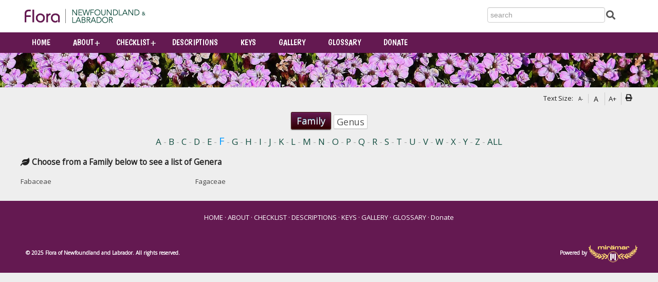

--- FILE ---
content_type: text/html;charset=UTF-8
request_url: https://newfoundland-labradorflora.ca/flora/?fam=F
body_size: 5461
content:
<!DOCTYPE html>

<html xmlns="http://www.w3.org/1999/xhtml" xml:lang="en" lang="en">

<head>
	<meta name=viewport content="width=device-width, initial-scale=1">
    <meta name="google-site-verification" content="DT2JDzB3Z2GdCfj3Y9n5WBTMNYUr8tKT_mqUl1ksh3Y" />
    <meta name="msvalidate.01" content="7C364341E5E711B37474988AF9A7D220" />
    <meta name="norton-safeweb-site-verification" content="vj4kna3-o6oy4wh4gafwcjxikmd5ztm4zjovntdr2kf8qjw82v0ammmh28dy9znt0zsmw6t3z8dwzrhvf6i0agbmy30vg87zzee3dtlbzg4itxb361sedbiqne9y0x4t" />
    
    
    <meta http-equiv="Content-Type" content="text/html; charset=UTF-8" />
    
    <meta property="og:title" content="Flora Database - Flora of Newfoundland and Labrador" />
    <meta property="og:image" content="https://newfoundland-labradorflora.ca/images/HeaderGraphics/og-image.png" />

    <title>Flora Database - Flora of Newfoundland and Labrador</title>
    
    <link rel="preconnect" href="https://fonts.gstatic.com" crossorigin>
	<link rel="preconnect" href="https://www.google-analytics.com" crossorigin>
    
    <link rel="preload stylesheet" as="style" href="/assets/styles/responsive.css?v=2" type="text/css" />
	<link rel="preload stylesheet" as="style" href="https://fonts.googleapis.com/css?family=Open+Sans%7CBoogaloo&display=swap" />
    
    
    
    <link rel="preload stylesheet" as="font" type="font/woff2" crossorigin href="/miraAssets/libraries/font-awesome-5.10.2/webfonts/fa-brands-400.woff2"/>
    <link rel="preload stylesheet" as="font" type="font/woff2" crossorigin href="/miraAssets/libraries/font-awesome-5.10.2/webfonts/fa-solid-900.woff2"/>
    <link rel="preload stylesheet" as="style" href="/miraAssets/libraries/font-awesome-5.10.2/css/all.min.css" />
	<link rel="shortcut icon" href="https://newfoundland-labradorflora.ca/favicon.ico" type="image/x-icon" />
    
    
		
    
    	<link rel="stylesheet" type="text/css" media="screen" href="/assets/styles/master_en.css" />
    
    
    <link rel='stylesheet' type='text/css' media='screen' href='/flora/assets/styles/flora.css' /> 
		
     
    <script src="/assets/js/head.min.js"></script>

    	<!-- Google tag (gtag.js) -->
<script async src="https://www.googletagmanager.com/gtag/js?id=G-RFXDMC0DZ7"></script>
<script>
  window.dataLayer = window.dataLayer || [];
  function gtag(){dataLayer.push(arguments);}
  gtag('js', new Date());

  gtag('config', 'G-RFXDMC0DZ7');
</script>
    
</head>



  
<body id="htmlBody" class="" data-path='https://newfoundland-labradorflora.ca/'>
                        



<header>
<div id="headerGradient">
<div class="contentTable clearfix">
                        
 

 

<div style="width:100%;">
    
        	<div class="fullSearch">
                
              <div id="logo">
              	<a href="/">
                	<img src="/images/HeaderGraphics/flora-newfoundland-labrador.png" alt="Flora of Newfoundland and Labrador" />
                </a>
              </div>
              <div id="headerNav" class="searchSide">
              	 <form id="searchform" action = "/Search/" method="post">
                  <div class="searchBar">
                    <input type = "hidden" name = "fuseaction" value = "search" />
                    <input type="text" id="search_criteria" name="search_criteria" title="Search Criteria" class="search_box" size="32" style="margin:0;" placeholder="search"/>
                    <a href='#' onclick="document.getElementById('searchform').submit();" title="Submit Search" aria-label="Submit Search">
					<span class="fa fa-search fa-2x" id="Search_Submit"  aria-hidden="true" style="color:#555;vertical-align:middle;"></span>
                    </a>
                  </div>
                </form>
								
              </div>
                
          </div>

            <div class="mobileSearch">
                
                	<div style="float:left;">
                	
                  Flora of Newfoundland and Labrador
                    </div>
                    <div style="float:right">
                    	<a href="/search/" title="Search Criteria">
		                	<span class="fa fa-search fa-2x" id="mobileSearch_Submit"  aria-hidden="true" style="color:#555;vertical-align:middle;"></span>
                       	</a>
                    </div>
                
            </div>
            
        
</div>
</div>
</div>
    


<div id="menuGradient" class="stickyMenu">
<div class="contentTable clearfix">

<nav aria-label="Main">
	<div class="siteMenu clearfix" style="padding-left:0px; width:100%; position:relative; z-index:99; vertical-align:bottom;box-sizing:border-box;">
    	
				<script src="/menu_files/part1_1en.js"></script>
				<ul id='fm1' class='flexy-menu1 menuTheme'><li><a  href='/index.cfm'>HOME</a></li><li><a href='/about/'>ABOUT</a><ul><li><a  href='/about/citation/'>Citation</a></li><li><a  href='/about/contact-us/'>Contact Us</a></li></ul></li><li><a href='/checklist/'>CHECKLIST</a><ul><li><a  href='/checklist/recent-changes/'>Recent Changes</a></li></ul></li><li><a href='/descriptions/'>DESCRIPTIONS</a></li><li><a href='/keys/'>KEYS</a></li><li><a  href='/gallery/'>GALLERY</a></li><li><a href='/glossary/'>GLOSSARY</a></li><li><a href='/donate/'>Donate</a></li></ul>

	</div>
</nav>

</div>
</div>

		<img src="/assets/images/hdr-slim.jpg" style="border:none; vertical-align:bottom;" alt = "Flora of Newfoundland and Labrador" />
    

<div class="contentTable clearfix">              
    

 
  
    
                  
<div class="breadCrumb">
    
        <div class="navigation">
        	<nav aria-label="Breadcrumb">
            
            </nav>
        </div>
        
        <div class="socialprint">
            <div id="accessibility" class="onLoadFadeIn1s">
              Text Size: 
              <div style="display:inline-block;cursor:pointer;" onClick="decreaseFont()" onKeyUp="if(event.keyCode != 9){decreaseFont()}" title="Smaller Text Size"  class="accessibilityIcon small_a" tabindex='0'>A-</div>
                                <div style="display:inline-block;cursor:pointer;" onClick="resetFont()" onKeyUp="if(event.keyCode != 9){resetFont()}" title="Normal Text Size"  class="accessibilityIcon lg_a" tabindex='0'>A</div>
                                <div style="display:inline-block;cursor:pointer;" onClick="increaseFont()" onKeyUp="if(event.keyCode != 9){increaseFont()}" title="Larger Text Size"  class="accessibilityIcon slg_a" tabindex='0'>A+</div>
             <div style="display:inline-block;cursor:pointer;" onClick="$('main').printElement({printMode:'popup'}); return false;" onKeyUp="if(event.keyCode != 9){$('main').printElement({printMode:'popup'}); return false;}" title="Print this page"  class="accessibilityIcon" tabindex='0'><span class="fa fa-print imgZoom" style="vertical-align:top;margin-top:0px;"></span></div>
            </div>
        </div>
        <div class="socialMedia">
        	
	<span class="socialMedia">
    
  </span>

        </div>
       	
    
</div>  
</div>

</header>
    
  
<main id="main">
<div class="contentTable clearfix">

        
	
   	<div style="text-align:center; margin-bottom:15px;">
			<div style="text-align:center;font-size:1.4em;">
        <a href='/flora/' class="quickButton activeSearchButton">Family</a>
        <a href='/flora/?gen=0' class="simpleButton searchButton">Genus</a>
        
			</div>
			<div class="alphaList">
				
					<div id="div-searchOption-fam" class="alphaBar" style="text-align:center; margin-top:10px; ">
							
											<a href="/flora/?fam=A" style="text-decoration:none;">A</a>
									
										<span style="color:#ababab;">-</span>
									
											<a href="/flora/?fam=B" style="text-decoration:none;">B</a>
									
										<span style="color:#ababab;">-</span>
									
											<a href="/flora/?fam=C" style="text-decoration:none;">C</a>
									
										<span style="color:#ababab;">-</span>
									
											<a href="/flora/?fam=D" style="text-decoration:none;">D</a>
									
										<span style="color:#ababab;">-</span>
									
											<a href="/flora/?fam=E" style="text-decoration:none;">E</a>
									
										<span style="color:#ababab;">-</span>
									
											<span style="font-size:1.2em;color:#09F;">F</span>
									
										<span style="color:#ababab;">-</span>
									
											<a href="/flora/?fam=G" style="text-decoration:none;">G</a>
									
										<span style="color:#ababab;">-</span>
									
											<a href="/flora/?fam=H" style="text-decoration:none;">H</a>
									
										<span style="color:#ababab;">-</span>
									
											<a href="/flora/?fam=I" style="text-decoration:none;">I</a>
									
										<span style="color:#ababab;">-</span>
									
											<a href="/flora/?fam=J" style="text-decoration:none;">J</a>
									
										<span style="color:#ababab;">-</span>
									
											<a href="/flora/?fam=K" style="text-decoration:none;">K</a>
									
										<span style="color:#ababab;">-</span>
									
											<a href="/flora/?fam=L" style="text-decoration:none;">L</a>
									
										<span style="color:#ababab;">-</span>
									
											<a href="/flora/?fam=M" style="text-decoration:none;">M</a>
									
										<span style="color:#ababab;">-</span>
									
											<a href="/flora/?fam=N" style="text-decoration:none;">N</a>
									
										<span style="color:#ababab;">-</span>
									
											<a href="/flora/?fam=O" style="text-decoration:none;">O</a>
									
										<span style="color:#ababab;">-</span>
									
											<a href="/flora/?fam=P" style="text-decoration:none;">P</a>
									
										<span style="color:#ababab;">-</span>
									
											<a href="/flora/?fam=Q" style="text-decoration:none;">Q</a>
									
										<span style="color:#ababab;">-</span>
									
											<a href="/flora/?fam=R" style="text-decoration:none;">R</a>
									
										<span style="color:#ababab;">-</span>
									
											<a href="/flora/?fam=S" style="text-decoration:none;">S</a>
									
										<span style="color:#ababab;">-</span>
									
											<a href="/flora/?fam=T" style="text-decoration:none;">T</a>
									
										<span style="color:#ababab;">-</span>
									
											<a href="/flora/?fam=U" style="text-decoration:none;">U</a>
									
										<span style="color:#ababab;">-</span>
									
											<a href="/flora/?fam=V" style="text-decoration:none;">V</a>
									
										<span style="color:#ababab;">-</span>
									
											<a href="/flora/?fam=W" style="text-decoration:none;">W</a>
									
										<span style="color:#ababab;">-</span>
									
											<a href="/flora/?fam=X" style="text-decoration:none;">X</a>
									
										<span style="color:#ababab;">-</span>
									
											<a href="/flora/?fam=Y" style="text-decoration:none;">Y</a>
									
										<span style="color:#ababab;">-</span>
									
											<a href="/flora/?fam=Z" style="text-decoration:none;">Z</a>
									
							<span style="color:#ababab;">-</span> <a href="/flora/?fam=0" style="text-decoration:none;">ALL</a> 
					</div>
				
					<div id="div-searchOption-gen" class="alphaBar" style="text-align:center; margin-top:10px; display:none;">
							
											<a href="/flora/?gen=A" style="text-decoration:none;">A</a>
									
										<span style="color:#ababab;">-</span>
									
											<a href="/flora/?gen=B" style="text-decoration:none;">B</a>
									
										<span style="color:#ababab;">-</span>
									
											<a href="/flora/?gen=C" style="text-decoration:none;">C</a>
									
										<span style="color:#ababab;">-</span>
									
											<a href="/flora/?gen=D" style="text-decoration:none;">D</a>
									
										<span style="color:#ababab;">-</span>
									
											<a href="/flora/?gen=E" style="text-decoration:none;">E</a>
									
										<span style="color:#ababab;">-</span>
									
											<a href="/flora/?gen=F" style="text-decoration:none;">F</a>
									
										<span style="color:#ababab;">-</span>
									
											<a href="/flora/?gen=G" style="text-decoration:none;">G</a>
									
										<span style="color:#ababab;">-</span>
									
											<a href="/flora/?gen=H" style="text-decoration:none;">H</a>
									
										<span style="color:#ababab;">-</span>
									
											<a href="/flora/?gen=I" style="text-decoration:none;">I</a>
									
										<span style="color:#ababab;">-</span>
									
											<a href="/flora/?gen=J" style="text-decoration:none;">J</a>
									
										<span style="color:#ababab;">-</span>
									
											<a href="/flora/?gen=K" style="text-decoration:none;">K</a>
									
										<span style="color:#ababab;">-</span>
									
											<a href="/flora/?gen=L" style="text-decoration:none;">L</a>
									
										<span style="color:#ababab;">-</span>
									
											<a href="/flora/?gen=M" style="text-decoration:none;">M</a>
									
										<span style="color:#ababab;">-</span>
									
											<a href="/flora/?gen=N" style="text-decoration:none;">N</a>
									
										<span style="color:#ababab;">-</span>
									
											<a href="/flora/?gen=O" style="text-decoration:none;">O</a>
									
										<span style="color:#ababab;">-</span>
									
											<a href="/flora/?gen=P" style="text-decoration:none;">P</a>
									
										<span style="color:#ababab;">-</span>
									
											<a href="/flora/?gen=Q" style="text-decoration:none;">Q</a>
									
										<span style="color:#ababab;">-</span>
									
											<a href="/flora/?gen=R" style="text-decoration:none;">R</a>
									
										<span style="color:#ababab;">-</span>
									
											<a href="/flora/?gen=S" style="text-decoration:none;">S</a>
									
										<span style="color:#ababab;">-</span>
									
											<a href="/flora/?gen=T" style="text-decoration:none;">T</a>
									
										<span style="color:#ababab;">-</span>
									
											<a href="/flora/?gen=U" style="text-decoration:none;">U</a>
									
										<span style="color:#ababab;">-</span>
									
											<a href="/flora/?gen=V" style="text-decoration:none;">V</a>
									
										<span style="color:#ababab;">-</span>
									
											<a href="/flora/?gen=W" style="text-decoration:none;">W</a>
									
										<span style="color:#ababab;">-</span>
									
											<a href="/flora/?gen=X" style="text-decoration:none;">X</a>
									
										<span style="color:#ababab;">-</span>
									
											<a href="/flora/?gen=Y" style="text-decoration:none;">Y</a>
									
										<span style="color:#ababab;">-</span>
									
											<a href="/flora/?gen=Z" style="text-decoration:none;">Z</a>
									
							<span style="color:#ababab;">-</span> <a href="/flora/?gen=0" style="text-decoration:none;">ALL</a> 
					</div>
				
			</div>
			

 	</div>
   	
    
    
    	<div class="flora-title"><span class="fa fa-leaf"></span> Choose from a Family below to see a list of Genera</div>
			<div class="flora-container">
				
									<a href='/flora/?fam=F&amp;familyid=49' class="flora-item">Fabaceae</a>
								
									<a href='/flora/?fam=F&amp;familyid=115' class="flora-item">Fagaceae</a>
								
			</div>
    
</div>
</main>
<div id="footerGradient">
<div class="contentTable clearfix">
<footer>
                        
 

    <div class="footerLinks"> 
        
	<div style="text-align:center; display:table-cell; vertical-align:middle;">
    	
            	<div style="width:100%; padding-right:10px;">
                	
                </div>
            
            <nav aria-label="Footer">
       	 	
            	<span>
                	
                    	<a href="/">HOME</a>
                     &middot;
              	</span>
            
            	<span>
                	
                    	<a href="/about/">ABOUT</a>
                     &middot;
              	</span>
            
            	<span>
                	
                    	<a href="/checklist/">CHECKLIST</a>
                     &middot;
              	</span>
            
            	<span>
                	
                    	<a href="/descriptions/">DESCRIPTIONS</a>
                     &middot;
              	</span>
            
            	<span>
                	
                    	<a href="/keys/">KEYS</a>
                     &middot;
              	</span>
            
            	<span>
                	
                    	<a href="/gallery/">GALLERY</a>
                     &middot;
              	</span>
            
            	<span>
                	
                    	<a href="/glossary/">GLOSSARY</a>
                     &middot;
              	</span>
            
            	<span>
                	
                    	<a href="/donate/">Donate</a>
                    
              	</span>
            
            </nav>
            
	</div>

    </div>

    <div class="footer">
    	<div class="copyright">
   			&copy; 2025 Flora of Newfoundland and Labrador. All rights reserved.
      </div>
			<div class="poweredby">
				Powered by <a href="https://www.miramar.ca"><img class="imgZoom lazy" src="[data-uri]" data-original='/miraAssets/images/logo_miramar_d.png' alt="Miramar Design Studio Inc." style="vertical-align: middle;" /></a>
			</div>
    </div>
    

</footer>
</div>
</div>


	<script>
        head.js("/miraAssets/js/jquery-3.5.1.min.js","/miraAssets/js/jquery-migrate-3.0.0.min.js" , "/flora/assets/js/flora.js","/assets/layerSlider/assets/js/layerslider.condensed.js");
		
		
	head.ready(function() {
		
		$(function () {
			if (typeof EventTarget !== "undefined") {
				let func = EventTarget.prototype.addEventListener;
				EventTarget.prototype.addEventListener = function (type, fn, capture) {
					this.func = func;
					if(typeof capture !== "boolean"){
						capture = capture || {};
						capture.passive = false;
					}
					this.func(type, fn, capture);
				};
			};
		}());
		
		$(function() {
			$("a[href*='http://']:not([href*='"+location.hostname+"'])").click( function() {
				window.open(this.href);
				return false;
			});
			$("a[href*='https://']:not([href*='"+location.hostname+"'])").click( function() {
				window.open(this.href);
				return false;
			});
		});
		jQuery("#layerslider").layerSlider({
			pauseOnHover: false,
			autoPlayVideos: false,
			randomSlideshow: false,
			allowFullscreen: false,
			keybNav: false,
			skinsPath: '/assets/layerSlider/assets/skins/',
			skin: 'v6'
		});
		$( document ).ready(function() {
			$("img.lazy").show().lazyload({effect : "fadeIn"});
			$(window).resize();
			
			// Check if element is scrolled into view
			function isScrolledIntoView(elem) {
				var difference = ($(elem).offset().top + 150) - window.innerHeight;
      			return $(window).scrollTop() >= difference;
			}
			if($("[data-animation]").length > 0){
				// If element is scrolled into view, fade it in
				$(window).scroll(function() {
					$('.animated').each(function() {
						if($(this).attr("data-animation") && !$(this).hasClass($(this).attr("data-animation"))){
							if (isScrolledIntoView(this) === true) {
								$(this).addClass($(this).attr("data-animation"));
								$(this).removeAttr("data-animation");
							}
						}
					});
				});
			};
		});
		setTimeout(function(){
  $(window).scroll(function(){
	  /* MIRA STICKY */
window.requestAnimationFrame=window.requestAnimationFrame||window.mozRequestAnimationFrame||window.webkitRequestAnimationFrame||window.msRequestAnimationFrame||function(f){return setTimeout(f,1000/60)};(function($){var $body,targetoffsetTop,resizetimer,stickyclass='sticky';
function updateCoords(){targetoffsetTop=$('.stickyMenu').height()}
function makesticky(){var scrollTop=$(document).scrollTop();
if($('#main').height()>$(window).height()/1.5){if(scrollTop>=targetoffsetTop){if(!$body.hasClass(stickyclass)){$body.addClass(stickyclass)}
else if($(".stickyMenu").length!=0){$('.stickyMenu').css('top','0');}}
else{
if($body.hasClass(stickyclass)){$body.removeClass(stickyclass)}}}}
$(window).on('load',function(){$body=$(document.body)
updateCoords()
$(window).on('scroll',function(){requestAnimationFrame(makesticky)})
$(window).on('resize',function(){clearTimeout(resizetimer)
resizetimer=setTimeout(function(){$body.removeClass(stickyclass)
updateCoords()
makesticky()},50)})})})(jQuery)
}); 
}, 10); 
	});
	
</script>


</body>
</html> 

--- FILE ---
content_type: text/css
request_url: https://newfoundland-labradorflora.ca/assets/styles/master_en.css
body_size: 5718
content:
/***********************************************
	GENERIC FONTS
***********************************************/
div#headerNav{font-size:9px}
/*a,.text a,.text_small a{font-size:inherit}
a:link,.text a:link,.text_small a:link{font-size:inherit;text-decoration:underline}
a:active,.text a:active,.text_small a:active{font-size:inherit}
a:visited,.text a:visited,.text_small a:visited{font-size:inherit}*/
.text{font-size:13px}.text_bold{font-size:13px}
.text_subheading{font-size:16px;margin:0 0 5px;font-weight:bold;}
.text_sub_subheading{font-size:12px}
.text_page_title{font-size:30px}
.text_Section_Header{font-size:12px}
.text_small{font-size:10px}
.text_tiny{font-size:8px}
BODY{font-size:13px}
li#li_link{font-size:9px}
.text_footer_menu{font-size:10px}
.text_footer_menu a:link{font-size:inherit}
.text_footer_menu a:active{font-size:inherit}
.text_footer_menu a:visited{font-size:inherit}
tr.calBodyRows TD{font-size:9px}
.calWeekdayHeaders{font-size:10px}
.calSection{font-size:12px}

/************************************************
	GENERIC Styles
************************************************/
IMG{border:0;}
DIV{text-align:left;} 
/************************************************
	MAIN Styles
************************************************/
BODY#htmlBody{background-color:#eee;background-attachment:fixed;background-repeat: no-repeat;background-position: center top;}
body,.text,.cke_editable{font-family: 'Open Sans', sans-serif;}
/*@media only screen and (min-width: 668px) {
	BODY#htmlBody{background-image: url(../../images/HeaderGraphics/bg.jpg);}
}*/
#htmlBody a{text-decoration:none}
TD#contentCell{padding:0;margin:0;border:0;border-spacing:0;width:inherit}
/************************************************
	Search Bar Styles
************************************************/
TABLE#searchTable{height:5em;width:100%;border:0;background-color:transparent}
#Search_Submit{cursor:pointer;}
div#headerNav{color:#fff;vertical-align:middle;text-align:right}
div#headerNav a:link{color:#fff}
div#headerNav a:visited{color:#fff}
div#headerNav a:hover{color:#fff;text-decoration:underline}
/************************************************
	Head Graphic Styles
************************************************/

/************************************************
	Accessible Styles
************************************************/
.sr-only {
  position: absolute;
  width: 1px;
  height: 1px;
  padding: 0;
  margin: -1px;
  overflow: hidden;
  clip: rect(0,0,0,0);
  border: 0;
  color:#000;
}

/************************************************
	Ticker Styles
************************************************/
DIV#ticker1{width:960px;background-color:#FFF}
DIV#ticker2{width:960px;height:27px;background:#09f;background:-moz-linear-gradient(top,#333333 0,#0099ff 35%);background:-webkit-gradient(linear,left top,left bottom,color-stop(0%,#333333),color-stop(35%,#0099ff));background:-webkit-linear-gradient(top,#333333 0,#0099ff 35%);background:-o-linear-gradient(top,#333333 0,#0099ff 35%);background:-ms-linear-gradient(top,#333333 0,#0099ff 35%);background:linear-gradient(to bottom,#333333 0,#0099ff 35%);filter:progid:DXImageTransform.Microsoft.gradient(startColorstr='#333333',endColorstr='#0099ff',GradientType=0);color:#FFF;float:left}
DIV#ticker2 a{color:#FFF}
/************************************************
	Breadcrumb Styles
************************************************/
#breadCrumb img{border:0}
#breadCrumb a{text-decoration:none}
.small_a{font-weight:normal;font-size:10px}
.lg_a{font-weight:normal;font-size:14px}
.socialMedia img{vertical-align:bottom}
.socialMedia img:hover{-moz-box-shadow:0 0 5px rgba(0,0,0,0.5);-webkit-box-shadow:0 0 5px rgba(0,0,0,0.5);box-shadow:0 0 5px rgba(0,0,0,0.5)}
/************************************************
	Main Content Body Styles
************************************************/
TABLE#content{width:100%;text-align:left;padding:0;border:0;margin:0;border-spacing:0;float:left;background-color:#fff}
#displayContent{text-align:left;vertical-align:top}
.imgZoom:hover{opacity:.7;filter:alpha(opacity=70);-webkit-transition:all .3s ease-in-out;-moz-transition:all .3s ease-in-out;-ms-transition:all .3s ease-in-out;-o-transition:all .3s ease-in-out;transition:all .3s ease-in-out;-moz-transform:scale(0.9);-webkit-transform:scale(0.9);-o-transform:scale(0.9);-ms-transform:scale(0.9);transform:scale(0.9);cursor:pointer}
.imgZoomIn:hover{opacity:.7;filter:alpha(opacity=70);-webkit-transition:all .3s ease-in-out;-moz-transition:all .3s ease-in-out;-ms-transition:all .3s ease-in-out;-o-transition:all .3s ease-in-out;transition:all .3s ease-in-out;-moz-transform:scale(1.2);-webkit-transform:scale(1.2);-o-transform:scale(1.2);-ms-transform:scale(1.2);transform:scale(1.2);cursor:pointer}
/************************************************
	Footer Styles
************************************************/
.footerLinks a{text-decoration:none}
.footer a{text-decoration:none}
.poweredby{display:inline-block;margin:15px 0}
/************************************************
	CONTENT FONT CLASSES
************************************************/
.text{color:#444}
.text_page_title{font-weight:bold;color:#000;font-family: 'Boogaloo', Segoe UI, Arial;}
.text_title_margin{margin-top:0;margin-bottom:5px;}
/************************************************
	Rounded Corners
************************************************/
.roundedCorner{border-radius:5px 5px 5px 5px;-moz-border-radius:5px 5px 5px 5px;-webkit-border-radius:5px 5px 5px 5px;background:#eee}
/************************************************
	Section Headers
************************************************/
.blueSection{color:#fff;padding:5px;box-sizing:border-box;background:-moz-linear-gradient(top,#42aaff 0,#003366 100%);background:-webkit-gradient(linear,left top,left bottom,color-stop(0%,#42aaff),color-stop(100%,#003366));background:-webkit-linear-gradient(top,#42aaff 0,#003366 100%);background:-o-linear-gradient(top,#42aaff 0,#003366 100%);background:-ms-linear-gradient(top,#42aaff 0,#003366 100%);background:linear-gradient(to bottom,#42aaff 0,#003366 100%);filter:progid:DXImageTransform.Microsoft.gradient(startColorstr='#42aaff',endColorstr='#003366',GradientType=0);-moz-border-radius:5px;-webkit-border-radius:5px;border-radius:5px;border:1px solid #036;-moz-box-shadow:0 1px 3px rgba(000,000,000,0.5),inset 0 0 1px rgba(255,255,255,0.5);-webkit-box-shadow:0 1px 3px rgba(000,000,000,0.5),inset 0 0 1px rgba(255,255,255,0.5);box-shadow:0 1px 3px rgba(000,000,000,0.5),inset 0 0 1px rgba(255,255,255,0.5);text-shadow:0 -1px 0 rgba(000,000,000,0.7),0px 1px 0 rgba(255,255,255,0.3)}
.greySection{color:#fff;padding:5px;box-sizing:border-box;background:-moz-linear-gradient(top,#555 0,#242424 100%);background:-webkit-gradient(linear,left top,left bottom,color-stop(0%,#555),color-stop(100%,#242424));background:-webkit-linear-gradient(top,#555 0,#242424 100%);background:-o-linear-gradient(top,#555 0,#242424 100%);background:-ms-linear-gradient(top,#555 0,#242424 100%);background:linear-gradient(to bottom,#555 0,#242424 100%);filter:progid:DXImageTransform.Microsoft.gradient(startColorstr='#555',endColorstr='#242424',GradientType=0);-moz-border-radius:5px;-webkit-border-radius:5px;border-radius:5px;border:1px solid #000;-moz-box-shadow:0 1px 3px rgba(000,000,000,0.5),inset 0 0 1px rgba(255,255,255,0.5);-webkit-box-shadow:0 1px 3px rgba(000,000,000,0.5),inset 0 0 1px rgba(255,255,255,0.5);box-shadow:0 1px 3px rgba(000,000,000,0.5),inset 0 0 1px rgba(255,255,255,0.5);text-shadow:0 -1px 0 rgba(000,000,000,0.7),0px 1px 0 rgba(255,255,255,0.3)}
.greenSection{color:#fff;padding:5px;box-sizing:border-box;background:#2ad310;background:-moz-linear-gradient(top,#2ad310 0,#054417 100%);background:-webkit-gradient(linear,left top,left bottom,color-stop(0%,#2ad310),color-stop(100%,#054417));background:-webkit-linear-gradient(top,#2ad310 0,#054417 100%);background:-o-linear-gradient(top,#2ad310 0,#054417 100%);background:-ms-linear-gradient(top,#2ad310 0,#054417 100%);background:linear-gradient(to bottom,#2ad310 0,#054417 100%);filter:progid:DXImageTransform.Microsoft.gradient(startColorstr='#2ad310',endColorstr='#054417',GradientType=0);-moz-border-radius:5px;-webkit-border-radius:5px;border-radius:5px;border:1px solid #000;-moz-box-shadow:0 1px 3px rgba(000,000,000,0.5),inset 0 0 1px rgba(255,255,255,0.5);-webkit-box-shadow:0 1px 3px rgba(000,000,000,0.5),inset 0 0 1px rgba(255,255,255,0.5);box-shadow:0 1px 3px rgba(000,000,000,0.5),inset 0 0 1px rgba(255,255,255,0.5);text-shadow:0 -1px 0 rgba(000,000,000,0.7),0px 1px 0 rgba(255,255,255,0.3)}
.cleanButton{display:inline-block;color:#050505;padding:2px 5px;background:-moz-linear-gradient(top,#ffffff 0,#ebebeb 50%,#dbdbdb 50%,#b5b5b5);background:-webkit-gradient(linear,left top,left bottom,from(#ffffff),color-stop(0.50,#ebebeb),color-stop(0.50,#dbdbdb),to(#b5b5b5));background:-webkit-linear-gradient(top,#ffffff 0,#b5b5b5 100%);background:-o-linear-gradient(top,#ffffff 0,#b5b5b5 100%);background:-ms-linear-gradient(top,#ffffff 0,#b5b5b5 100%);background:linear-gradient(to bottom,#ffffff 0,#b5b5b5 100%);filter:progid:DXImageTransform.Microsoft.gradient(startColorstr='#ffffff',endColorstr='#b5b5b5',GradientType=0);-moz-border-radius:5px;-webkit-border-radius:5px;border-radius:5px;border:1px solid #949494;-moz-box-shadow:0 1px 3px rgba(000,000,000,0.5),inset 0 0 2px rgba(255,255,255,1);-webkit-box-shadow:0 1px 3px rgba(000,000,000,0.5),inset 0 0 2px rgba(255,255,255,1);box-shadow:0 1px 3px rgba(000,000,000,0.5),inset 0 0 2px rgba(255,255,255,1);text-shadow:0 -1px 0 rgba(000,000,000,0.2),0px 1px 0 rgba(255,255,255,1)}
.cleanButton:hover{cursor:pointer;background:-moz-linear-gradient(top,#b5b5b5 0,#dbdbdb 50%,#ebebeb 50%,#ffffff);background:-webkit-gradient(linear,left top,left bottom,from(#b5b5b5),color-stop(0.50,#dbdbdb),color-stop(0.50,#ebebeb),to(#ffffff));background:-webkit-linear-gradient(top,#b5b5b5 0,#ffffff 100%);background:-o-linear-gradient(top,#b5b5b5 0,#ffffff 100%);background:-ms-linear-gradient(top,#b5b5b5 0,#ffffff 100%);background:linear-gradient(to bottom,#b5b5b5 0,#ffffff 100%);filter:progid:DXImageTransform.Microsoft.gradient(startColorstr='#b5b5b5',endColorstr='#ffffff',GradientType=0)}
.cleanContainer{padding:6px 12px;background:-moz-linear-gradient(top,#eeeeee 0,#ffffff 50%,#b5b5b5);background:-webkit-gradient(linear,left top,left bottom,from(#eeeeee),color-stop(0.50,#ffffff),to(#b5b5b5));background:-webkit-linear-gradient(top,#eeeeee 0,#ffffff 50%,#b5b5b5 100%);background:-o-linear-gradient(top,#eeeeee 0,#ffffff 50%,#b5b5b5 100%);background:-ms-linear-gradient(top,#eeeeee 0,#ffffff 50%,#b5b5b5 100%);background:linear-gradient(to bottom,#eeeeee 0,#ffffff 50%,#b5b5b5 100%);filter:progid:DXImageTransform.Microsoft.gradient(startColorstr='#eeeeee',endColorstr='#b5b5b5',GradientType=0);-moz-border-radius:5px;-webkit-border-radius:5px;border-radius:5px;border:0 solid #b8b8b8;-moz-box-shadow:0 1px 3px rgba(000,000,000,0.4),inset 0 0 3px rgba(255,255,255,1);-webkit-box-shadow:0 1px 3px rgba(000,000,000,0.4),inset 0 0 3px rgba(255,255,255,1);box-shadow:0 1px 3px rgba(000,000,000,0.4),inset 0 0 3px rgba(255,255,255,1);text-shadow:0 -1px 0 rgba(000,000,000,0.2),0px 1px 0 rgba(255,255,255,1)}
.cleanTableBox{width:97%;padding:5px;background:#f7f7f7;background:-moz-linear-gradient(top,#f7f7f7 0,#dddddd 100%);background:-webkit-gradient(linear,left top,left bottom,color-stop(0%,#f7f7f7),color-stop(100%,#dddddd));background:-webkit-linear-gradient(top,#f7f7f7 0,#dddddd 100%);background:-o-linear-gradient(top,#f7f7f7 0,#dddddd 100%);background:-ms-linear-gradient(top,#f7f7f7 0,#dddddd 100%);background:linear-gradient(to bottom,#f7f7f7 0,#dddddd 100%);filter:progid:DXImageTransform.Microsoft.gradient(startColorstr='#f7f7f7',endColorstr='#dddddd',GradientType=0);-moz-border-radius:5px;-webkit-border-radius:5px;border-radius:5px;border:0 solid #000;-moz-box-shadow:0 1px 1px rgba(255,255,255,0.3),inset 0 0 1px rgba(0,0,0,1);-webkit-box-shadow:0 1px 1px rgba(255,255,255,0.3),inset 0 0 1px rgba(0,0,0,1);box-shadow:0 1px 1px rgba(255,255,255,0.3),inset 0 0 1px rgba(0,0,0,1);text-shadow:0 -1px 0 rgba(255,255,255,0.4),0px 1px 0 rgba(0,0,0,0.3)}

/*************************************************************
	Accordion Categories
*************************************************************/
#accordion .ui-state-focus{outline:0}
#accordion .ui-state-focus{outline:0}
#accordion .ui-accordion-header{cursor:pointer}
.ui-icon-triangle-1-s{background-image:url(../../documents/assets/images/ico_arrowdownwhite.png)}
.ui-icon-triangle-1-e{background-image:url(../../documents/assets/images/ico_arrowrightwhite.png)}
.ui-icon{width:16px;height:16px}
.ui-icon{display:inline-block;text-indent:-99999px;overflow:hidden;background-repeat:no-repeat}

/*!
 * Bootstrap v2.3.2 - Stripped By DH
 *
 * Copyright 2012 Twitter, Inc
 * Licensed under the Apache License v2.0
 * http://www.apache.org/licenses/LICENSE-2.0
 *
 * Designed and built with all the love in the world @twitter by @mdo and @fat.
 */
.clearfix{*zoom:1;}.clearfix:before,.clearfix:after{display:table;content:"";line-height:0;}
.clearfix:after{clear:both;}
select,textarea,input[type="text"],input[type="password"],input[type="datetime"],input[type="datetime-local"],input[type="date"],input[type="month"],input[type="time"],input[type="week"],input[type="number"],input[type="email"],input[type="url"],input[type="search"],input[type="tel"],input[type="color"],.uneditable-input{display:inline-block;height:30px;padding:4px 6px;box-sizing:border-box;margin-bottom:10px;font-size:14px;line-height:30px;color:#555555;-webkit-border-radius:4px;-moz-border-radius:4px;border-radius:4px;vertical-align:middle;}
textarea{height:auto;line-height:20px;}
textarea,input[type="text"],input[type="password"],input[type="datetime"],input[type="datetime-local"],input[type="date"],input[type="month"],input[type="time"],input[type="week"],input[type="number"],input[type="email"],input[type="url"],input[type="search"],input[type="tel"],input[type="color"],.uneditable-input{background-color:#ffffff;border:1px solid #cccccc;-webkit-box-shadow:inset 0 1px 1px rgba(0, 0, 0, 0.075);-moz-box-shadow:inset 0 1px 1px rgba(0, 0, 0, 0.075);box-shadow:inset 0 1px 1px rgba(0, 0, 0, 0.075);-webkit-transition:border linear .2s, box-shadow linear .2s;-moz-transition:border linear .2s, box-shadow linear .2s;-o-transition:border linear .2s, box-shadow linear .2s;transition:border linear .2s, box-shadow linear .2s;}textarea:focus,input[type="text"]:focus,input[type="password"]:focus,input[type="datetime"]:focus,input[type="datetime-local"]:focus,input[type="date"]:focus,input[type="month"]:focus,input[type="time"]:focus,input[type="week"]:focus,input[type="number"]:focus,input[type="email"]:focus,input[type="url"]:focus,input[type="search"]:focus,input[type="tel"]:focus,input[type="color"]:focus,.uneditable-input:focus{border-color:rgba(82, 168, 236, 0.8);outline:0;outline:thin dotted \9;-webkit-box-shadow:inset 0 1px 1px rgba(0,0,0,.075), 0 0 8px rgba(82,168,236,.6);-moz-box-shadow:inset 0 1px 1px rgba(0,0,0,.075), 0 0 8px rgba(82,168,236,.6);box-shadow:inset 0 1px 1px rgba(0,0,0,.075), 0 0 8px rgba(82,168,236,.6);}
input[type="radio"],input[type="checkbox"]{margin:0px 2px 0;*margin-top:0;margin-top:1px \9;line-height:normal;}
/*input[type="file"],input[type="image"],input[type="submit"],input[type="reset"],input[type="button"],input[type="radio"],input[type="checkbox"]{width:auto;}*/
select,input[type="file"]{height:30px;*margin-top:4px;line-height:30px;}
select{width:220px;border:1px solid #cccccc;background-color:#ffffff;}
select[multiple],select[size]{height:auto;}
select:focus,input[type="file"]:focus,input[type="radio"]:focus,input[type="checkbox"]:focus{outline:thin dotted #333;outline:5px auto -webkit-focus-ring-color;outline-offset:-2px;}
.uneditable-input,.uneditable-textarea{color:#999999;background-color:#fcfcfc;border-color:#cccccc;-webkit-box-shadow:inset 0 1px 2px rgba(0, 0, 0, 0.025);-moz-box-shadow:inset 0 1px 2px rgba(0, 0, 0, 0.025);box-shadow:inset 0 1px 2px rgba(0, 0, 0, 0.025);cursor:not-allowed;}
.uneditable-input{overflow:hidden;white-space:nowrap;}
.uneditable-textarea{width:auto;height:auto;}
input:-moz-placeholder,textarea:-moz-placeholder{color:#999999;}
input:-ms-input-placeholder,textarea:-ms-input-placeholder{color:#999999;}
input::-webkit-input-placeholder,textarea::-webkit-input-placeholder{color:#999999;}
.btn{display:inline-block;*display:inline;*zoom:1;padding:4px 12px;margin-bottom:0;font-size:14px;line-height:20px;text-align:center;vertical-align:middle;cursor:pointer;color:#333333;text-shadow:0 1px 1px rgba(255, 255, 255, 0.75);background-color:#f5f5f5;background-image:-moz-linear-gradient(top, #ffffff, #e6e6e6);background-image:-webkit-gradient(linear, 0 0, 0 100%, from(#ffffff), to(#e6e6e6));background-image:-webkit-linear-gradient(top, #ffffff, #e6e6e6);background-image:-o-linear-gradient(top, #ffffff, #e6e6e6);background-image:linear-gradient(to bottom, #ffffff, #e6e6e6);background-repeat:repeat-x;filter:progid:DXImageTransform.Microsoft.gradient(startColorstr='#ffffffff', endColorstr='#ffe6e6e6', GradientType=0);border-color:#e6e6e6 #e6e6e6 #bfbfbf;border-color:rgba(0, 0, 0, 0.1) rgba(0, 0, 0, 0.1) rgba(0, 0, 0, 0.25);*background-color:#e6e6e6;filter:progid:DXImageTransform.Microsoft.gradient(enabled = false);border:1px solid #cccccc;*border:0;border-bottom-color:#b3b3b3;-webkit-border-radius:4px;-moz-border-radius:4px;border-radius:4px;*margin-left:.3em;-webkit-box-shadow:inset 0 1px 0 rgba(255,255,255,.2), 0 1px 2px rgba(0,0,0,.05);-moz-box-shadow:inset 0 1px 0 rgba(255,255,255,.2), 0 1px 2px rgba(0,0,0,.05);box-shadow:inset 0 1px 0 rgba(255,255,255,.2), 0 1px 2px rgba(0,0,0,.05);}.btn:hover,.btn:focus,.btn:active,.btn.active,.btn.disabled,.btn[disabled]{color:#333333;background-color:#e6e6e6;*background-color:#d9d9d9;}
.btn-group{position:relative;display:inline-block;*display:inline;*zoom:1;font-size:0;vertical-align:middle;white-space:nowrap;*margin-left:.3em;}.btn-group:first-child{*margin-left:0;}
.btn-group+.btn-group{margin-left:5px;}
.btn-toolbar{font-size:0;margin-top:10px;margin-bottom:10px;}.btn-toolbar>.btn+.btn,.btn-toolbar>.btn-group+.btn,.btn-toolbar>.btn+.btn-group{margin-left:5px;}
.btn-group>.btn{position:relative;-webkit-border-radius:0;-moz-border-radius:0;border-radius:0;}
.btn-group>.btn+.btn{margin-left:-1px;}
.btn-group>.btn,.btn-group>.dropdown-menu,.btn-group>.popover{font-size:14px;}
.btn-group>.btn-mini{font-size:10.5px;}
.btn-group>.btn-small{font-size:11.9px;}
.btn-group>.btn-large{font-size:17.5px;}
.btn-group>.btn:first-child{margin-left:0;-webkit-border-top-left-radius:4px;-moz-border-radius-topleft:4px;border-top-left-radius:4px;-webkit-border-bottom-left-radius:4px;-moz-border-radius-bottomleft:4px;border-bottom-left-radius:4px;}
.btn-group>.btn:last-child,.btn-group>.dropdown-toggle{-webkit-border-top-right-radius:4px;-moz-border-radius-topright:4px;border-top-right-radius:4px;-webkit-border-bottom-right-radius:4px;-moz-border-radius-bottomright:4px;border-bottom-right-radius:4px;}
.btn-group>.btn.large:first-child{margin-left:0;-webkit-border-top-left-radius:6px;-moz-border-radius-topleft:6px;border-top-left-radius:6px;-webkit-border-bottom-left-radius:6px;-moz-border-radius-bottomleft:6px;border-bottom-left-radius:6px;}
.btn-group>.btn.large:last-child,.btn-group>.large.dropdown-toggle{-webkit-border-top-right-radius:6px;-moz-border-radius-topright:6px;border-top-right-radius:6px;-webkit-border-bottom-right-radius:6px;-moz-border-radius-bottomright:6px;border-bottom-right-radius:6px;}
.btn-group>.btn:hover,.btn-group>.btn:focus,.btn-group>.btn:active,.btn-group>.btn.active{z-index:2;}
.btn-group .dropdown-toggle:active,.btn-group.open .dropdown-toggle{outline:0;}
.btn-group>.btn+.dropdown-toggle{padding-left:8px;padding-right:8px;-webkit-box-shadow:inset 1px 0 0 rgba(255,255,255,.125), inset 0 1px 0 rgba(255,255,255,.2), 0 1px 2px rgba(0,0,0,.05);-moz-box-shadow:inset 1px 0 0 rgba(255,255,255,.125), inset 0 1px 0 rgba(255,255,255,.2), 0 1px 2px rgba(0,0,0,.05);box-shadow:inset 1px 0 0 rgba(255,255,255,.125), inset 0 1px 0 rgba(255,255,255,.2), 0 1px 2px rgba(0,0,0,.05);*padding-top:5px;*padding-bottom:5px;}
.btn-group>.btn-mini+.dropdown-toggle{padding-left:5px;padding-right:5px;*padding-top:2px;*padding-bottom:2px;}
.btn-group>.btn-small+.dropdown-toggle{*padding-top:5px;*padding-bottom:4px;}
.btn-group>.btn-large+.dropdown-toggle{padding-left:12px;padding-right:12px;*padding-top:7px;*padding-bottom:7px;}
.btn-group.open .dropdown-toggle{background-image:none;-webkit-box-shadow:inset 0 2px 4px rgba(0,0,0,.15), 0 1px 2px rgba(0,0,0,.05);-moz-box-shadow:inset 0 2px 4px rgba(0,0,0,.15), 0 1px 2px rgba(0,0,0,.05);box-shadow:inset 0 2px 4px rgba(0,0,0,.15), 0 1px 2px rgba(0,0,0,.05);}
.btn-group.open .btn.dropdown-toggle{background-color:#e6e6e6;}
.btn-group.open .btn-primary.dropdown-toggle{background-color:#0044cc;}
.btn-group.open .btn-warning.dropdown-toggle{background-color:#f89406;}
.btn-group.open .btn-danger.dropdown-toggle{background-color:#bd362f;}
.btn-group.open .btn-success.dropdown-toggle{background-color:#51a351;}
.btn-group.open .btn-info.dropdown-toggle{background-color:#2f96b4;}
.btn-group.open .btn-inverse.dropdown-toggle{background-color:#222222;}
.btn .caret{margin-top:8px;margin-left:0;}
.dropup,.dropdown{position:relative;}
.dropdown-toggle{*margin-bottom:-3px;}
.dropdown-toggle:active,.open .dropdown-toggle{outline:0;}
.caret{display:inline-block;width:0;height:0;vertical-align:top;border-top:4px solid #000000;border-right:4px solid transparent;border-left:4px solid transparent;content:"";}
.dropdown .caret{margin-top:8px;margin-left:2px;}
.dropdown-menu{position:absolute;top:100%;left:0;z-index:1000;display:none;float:left;min-width:160px;padding:5px 0;margin:2px 0 0;list-style:none;background-color:#ffffff;border:1px solid #ccc;border:1px solid rgba(0, 0, 0, 0.2);*border-right-width:2px;*border-bottom-width:2px;-webkit-border-radius:6px;-moz-border-radius:6px;border-radius:6px;-webkit-box-shadow:0 5px 10px rgba(0, 0, 0, 0.2);-moz-box-shadow:0 5px 10px rgba(0, 0, 0, 0.2);box-shadow:0 5px 10px rgba(0, 0, 0, 0.2);-webkit-background-clip:padding-box;-moz-background-clip:padding;background-clip:padding-box;}.dropdown-menu.pull-right{right:0;left:auto;}
.dropdown-menu .divider{*width:100%;height:1px;margin:9px 1px;*margin:-5px 0 5px;overflow:hidden;background-color:#e5e5e5;border-bottom:1px solid #ffffff;}
.dropdown-menu>li>a{display:block;padding:3px 20px;clear:both;font-weight:normal;line-height:20px;color:#333333;white-space:nowrap;}
.dropdown-menu>li>a:hover,.dropdown-menu>li>a:focus,.dropdown-submenu:hover>a,.dropdown-submenu:focus>a{text-decoration:none;color:#ffffff;background-color:#0081c2;background-image:-moz-linear-gradient(top, #0088cc, #0077b3);background-image:-webkit-gradient(linear, 0 0, 0 100%, from(#0088cc), to(#0077b3));background-image:-webkit-linear-gradient(top, #0088cc, #0077b3);background-image:-o-linear-gradient(top, #0088cc, #0077b3);background-image:linear-gradient(to bottom, #0088cc, #0077b3);background-repeat:repeat-x;filter:progid:DXImageTransform.Microsoft.gradient(startColorstr='#ff0088cc', endColorstr='#ff0077b3', GradientType=0);}
.dropdown-menu>.active>a,.dropdown-menu>.active>a:hover,.dropdown-menu>.active>a:focus{color:#ffffff;text-decoration:none;outline:0;background-color:#0081c2;background-image:-moz-linear-gradient(top, #0088cc, #0077b3);background-image:-webkit-gradient(linear, 0 0, 0 100%, from(#0088cc), to(#0077b3));background-image:-webkit-linear-gradient(top, #0088cc, #0077b3);background-image:-o-linear-gradient(top, #0088cc, #0077b3);background-image:linear-gradient(to bottom, #0088cc, #0077b3);background-repeat:repeat-x;filter:progid:DXImageTransform.Microsoft.gradient(startColorstr='#ff0088cc', endColorstr='#ff0077b3', GradientType=0);}
.dropdown-menu>.disabled>a,.dropdown-menu>.disabled>a:hover,.dropdown-menu>.disabled>a:focus{color:#999999;}
.dropdown-menu>.disabled>a:hover,.dropdown-menu>.disabled>a:focus{text-decoration:none;background-color:transparent;background-image:none;filter:progid:DXImageTransform.Microsoft.gradient(enabled = false);cursor:default;}
.open{*z-index:1000;}.open>.dropdown-menu{display:block;}
.dropdown-backdrop{position:fixed;left:0;right:0;bottom:0;top:0;z-index:990;}
.pull-right>.dropdown-menu{right:0;left:auto;}
.dropup .caret,.navbar-fixed-bottom .dropdown .caret{border-top:0;border-bottom:4px solid #000000;content:"";}
.dropup .dropdown-menu,.navbar-fixed-bottom .dropdown .dropdown-menu{top:auto;bottom:100%;margin-bottom:1px;}
.dropdown-submenu{position:relative;}
.dropdown-submenu>.dropdown-menu{top:0;left:100%;margin-top:-6px;margin-left:-1px;-webkit-border-radius:0 6px 6px 6px;-moz-border-radius:0 6px 6px 6px;border-radius:0 6px 6px 6px;}
.dropdown-submenu:hover>.dropdown-menu{display:block;}
.dropup .dropdown-submenu>.dropdown-menu{top:auto;bottom:0;margin-top:0;margin-bottom:-2px;-webkit-border-radius:5px 5px 5px 0;-moz-border-radius:5px 5px 5px 0;border-radius:5px 5px 5px 0;}
.dropdown-submenu>a:after{display:block;content:" ";float:right;width:0;height:0;border-color:transparent;border-style:solid;border-width:5px 0 5px 5px;border-left-color:#cccccc;margin-top:5px;margin-right:-10px;}
.dropdown-submenu:hover>a:after{border-left-color:#ffffff;}
.dropdown-submenu.pull-left{float:none;}.dropdown-submenu.pull-left>.dropdown-menu{left:-100%;margin-left:10px;-webkit-border-radius:6px 0 6px 6px;-moz-border-radius:6px 0 6px 6px;border-radius:6px 0 6px 6px;}
.dropdown .dropdown-menu .nav-header{padding-left:20px;padding-right:20px;}

--- FILE ---
content_type: text/css
request_url: https://newfoundland-labradorflora.ca/flora/assets/styles/flora.css
body_size: 95
content:
.searchButton{font-size:1em;vertical-align:middle;}
.activeSearchButton{background:#641951;background:-moz-linear-gradient(top,#641951 0,#2f0000 100%);background:-webkit-linear-gradient(top,#641951 0,#2f0000 100%);background:linear-gradient(to bottom,#641951 0,#2f0000 100%);filter:progid:DXImageTransform.Microsoft.gradient(startColorstr='#641951',endColorstr='#2f0000',GradientType=0);border: 1px solid #2f0000;}
.activeSearchButton:hover{background:#501241;}
.alphaList{font-size:1.3em;}
.alphaList a{color:#134e40}
.alphaList a:hover{color:#188268}
.flora-title{font-weight:bold;font-size:1.2em;margin:20px auto;text-align:center;}
.flora-container a{color:#444;}
.flora-container a:hover{color:#501241;font-weight:bold;}
.flora-container{display:grid;margin-bottom:20px;grid-gap:15px 0;grid-template-columns: auto;text-align:center;}
.flora-item{}
@media only screen and (min-width:481px){
	.flora-container{grid-template-columns: auto auto;text-align:left;}
}
@media only screen and (min-width:769px){
	.flora-title{text-align:left;}
	.flora-container{grid-gap:5px 40px;grid-template-columns: auto auto auto;}
	.flora-item{}
}
@media only screen and (min-width:1280px){
	.flora-container{grid-template-columns: auto auto auto auto;}
}

--- FILE ---
content_type: application/javascript
request_url: https://newfoundland-labradorflora.ca/flora/assets/js/flora.js
body_size: -290
content:
function deleteSpecies(){
	var confirmed = confirm('Are you sure you want to delete this Species?')
	
	if(confirmed == true){
		return true;
	}else{
		return false;
	}
	
	return false;	
}

function deleteFamily(){
	var confirmed = confirm('Are you sure you want to delete this family?')
	
	if(confirmed == true){
		return true;
	}else{
		return false;
	}
	
	return false;	
}

function deleteGenus(){
	var confirmed = confirm('Are you sure you want to delete this Genus?')
	
	if(confirmed == true){
		return true;
	}else{
		return false;
	}
	
	return false;	
}